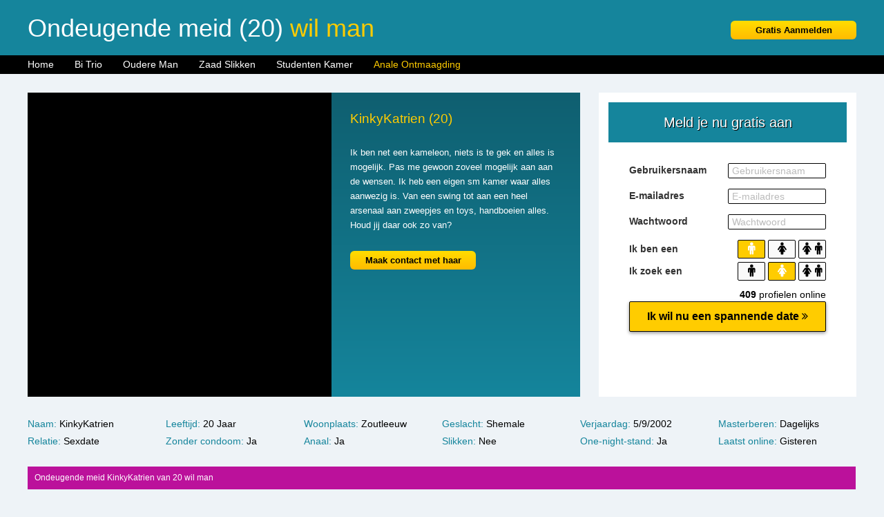

--- FILE ---
content_type: text/html; charset=iso8859-15
request_url: https://www.tienerneuken.nl/anale-ontmaagding/kinky-meid-18193.html
body_size: 4176
content:
<!DOCTYPE html PUBLIC "-//W3C//DTD XHTML 1.0 Transitional//EN" "https://www.w3.org/TR/xhtml1/DTD/xhtml1-transitional.dtd">
<html xmlns="https://www.w3.org/1999/xhtml">
<head>
<meta http-equiv="Content-Type" content="text/html; charset=utf-8" />
<title>Ondeugende meid KinkyKatrien (20) wil man</title>
<meta name="description" content="Ondeugende meid KinkyKatrien van 20 wil man" />
<meta name="keywords" content="ondeugende,wil man,meid,20 jaar,kinkykatrien" />
<meta name="google-site-verification" content="G4Hxav-17mSF3ZuTChQtU7A1YbWgGKsRSk9CFqqYuOo" />
<meta name="viewport" content="width=device-width; initial-scale=1.0; maximum-scale=1.0; user-scalable=0;" />
<link type="text/css" media="(min-width: 1050px)" rel="stylesheet" href="https://www.tienerneuken.nl/style.css" />
<link type="text/css" media="(max-width: 1049px)" rel="stylesheet" href="https://www.tienerneuken.nl/mobile.css?rnd=132" />
</head>
<body>
<div class="header">
  <div align="center">
    <div class="wrap"> <a href="https://www.tienerneuken.nl/gratis-aanmelden/" class="aanmeld">Gratis Aanmelden</a>
      <h1>Ondeugende meid (20) <span class="color">wil man</span></h1>
    </div>
  </div>
</div>
<div class="nav">
  <div align="center">
    <div class="wrap">
      <ul>
        <li><a href="https://www.tienerneuken.nl/" class="nav_link">Home</a></li>
        <li><a href="https://www.tienerneuken.nl/bi-trio/" class="nav_link">Bi Trio</a></li>
        <li><a href="https://www.tienerneuken.nl/oudere-man/" class="nav_link">Oudere Man</a></li>
        <li><a href="https://www.tienerneuken.nl/zaad-slikken/" class="nav_link">Zaad Slikken</a></li>
        <li><a href="https://www.tienerneuken.nl/studenten-kamer/" class="nav_link">Studenten Kamer</a></li>
        <li><a href="https://www.tienerneuken.nl/anale-ontmaagding/" class="nav_link act">Anale Ontmaagding</a></li>
      </ul>
    </div>
  </div>
</div>
<div align="center">
  <div class="wrap">
    <div class="top_block">
      <div class="top_pic" style="background-image:url(https://www.sexy-flirten.nl/assets/memberPics/18193164924950377766.jpg)"></div>
				<img class="mob_pic" src=https://www.sexy-flirten.nl/assets/memberPics/18193164924950377766.jpg>
			  <h2>KinkyKatrien (20)</h2><p class="story">Ik ben net een kameleon, niets is te gek en alles is mogelijk. Pas me gewoon zoveel mogelijk aan aan de wensen.  Ik heb een eigen sm kamer waar alles aanwezig is. Van een swing tot aan een heel arsenaal aan zweepjes en toys, handboeien alles. Houd jij daar ook zo van? </p><a class="top_button" href="https://www.tienerneuken.nl/gratis-aanmelden/">Maak contact met haar</a></div>    </div>
    <div class="formulier">
     <br /><iframe width="100%" height="365" framespacing="0" frameborder="0" src="https://www.pathxy.com/regforms/generators/sexklik/php/register_form.php?affref=huF6WU1033&nichesite=meisjesdaten.nl&niche=adult&amp;pi=av-tienerneuken&amp;site=sexklik.nl&amp;signup-type=0&amp;bg_clr=rgb(255,255,255)&amp;txt_clr=rgb(51,51,51)&amp;border=on&amp;border_clr=rgb(221,221,221)&amp;show_header=on&amp;header_text=&amp;header_text2=&amp;header_bg_clr=rgb(21, 133, 156)&amp;header_clr=rgba(255, 255, 255, 1)&amp;textbox_border_clr=rgba(0,0,0,1)&amp;button_text=Ik wil nu een spannende date&amp;button_border_clr=rgba(0,0,0,1)&amp;button_clr=rgba(255, 204, 0, 1)&amp;button_txt_clr=rgb(0, 0, 0)&amp;button_txt_shadow=rgba(0,0,0,0)&amp;gender_btn_clr_inactive=rgba(250,250,250,1)&amp;gender_txt_clr_inactive=rgba(0,0,0,1)&amp;gender_btn_clr=rgba(255, 204, 0, 1)&amp;gender_txt_clr=rgba(255, 255, 255, 1)&amp;gender_border_clr=rgba(0,0,0,1)&amp;jq_error_clr=rgba(255,0,0,1)&amp;bshadow=off&amp;show_online_counter=on&amp;online_counter_clr=rgba(0,0,0,1)"></iframe>
    </div>
  </div>
</div>
<div align="center">
  <div class="wrap">
    <ol><li class="pro_li"><span class="yellow">Naam:</span> KinkyKatrien</li>
								<li class="pro_li"><span class="yellow">Leeftijd:</span> 20 Jaar</li>
								<li class="pro_li"><span class="yellow">Woonplaats:</span> Zoutleeuw</li>
								<li class="pro_li"><span class="yellow">Geslacht:</span> Shemale</li>
								<li class="pro_li"><span class="yellow">Verjaardag:</span> 5/9/2002</li>
								<li class="pro_li"><span class="yellow">Masterberen:</span> Dagelijks</li>
								<li class="pro_li"><span class="yellow">Relatie:</span> Sexdate</li>
								<li class="pro_li"><span class="yellow">Zonder condoom:</span> Ja</li>
								<li class="pro_li"><span class="yellow">Anaal:</span> Ja</li>
								<li class="pro_li"><span class="yellow">Slikken:</span> Nee</li>
								<li class="pro_li"><span class="yellow">One-night-stand:</span> Ja</li>
								<li class="pro_li"><span class="yellow">Laatst online:</span> Gisteren</li></ol>    <div class="desc">Ondeugende meid KinkyKatrien van 20 wil man</div>
    
	<div class="cola">    
		<div class="box">
				<a href="https://www.tienerneuken.nl/anale-ontmaagding/jonge-lolita-946428.html"><div class="box_pic" style="background-image:url(https://www.sexy-flirten.nl/assets/memberPics/191772-1673270887-private-1.jpg); background-size:cover; background-position: 50%; background-position:50%;"></div></a>
				<div class="box_text">RoyaalBedeeld (18)</div>
				<div class="box_stars">&#9733;&#9733;&#9733;&#9733;&#9733</div>
				<div class="box_desc">Ik heb nog niet heel erg lang geleden de wereld van sex ontdekt maar het bevalt me meer dan goed hihi. Mijn eerste sexpartner was een gulle verwenner en had al wat meer ervaring. Ik ben meer dan klaar voor die tweede man die tussen mijn benen duikt!!</div>
				<a class="box_button" href="https://www.tienerneuken.nl/anale-ontmaagding/jonge-lolita-946428.html">Jonge lolita afneuken</a>
			  </div></div>
	<div class="cola">
		<div class="box">
				<a href="https://www.tienerneuken.nl/anale-ontmaagding/jonge-jongedame-26688.html"><div class="box_pic" style="background-image:url(https://www.sexy-flirten.nl/assets/memberPics/26688164972580620866.jpg); background-size:cover; background-position: 50%; background-position:50%;"></div></a>
				<div class="box_text">Jozina912 (21)</div>
				<div class="box_stars">&#9733;&#9733;&#9733;&#9733;&#9733</div>
				<div class="box_desc">Na een tijdje dezelfde te hebben gehad wil ik ook wel eens meerdere liefjes hebben. Althans liefjes, alleen sex is voor mij meer dan genoeg. Ik kan genieten van iedere streling, en klaarkomen is voor mij niet moeilijk. Mijn tepels zijn groot en lekker gevoelig, mijn opwinding stijgt ook heel snel als je daarmee speelt. Ik pijp graag, en pak je pik tot aan je ballen in mijn geile pijpbekkie. Standje 69 hou je daarvan?</div>
				<a class="box_button" href="https://www.tienerneuken.nl/anale-ontmaagding/jonge-jongedame-26688.html">Jonge jongedame afneuken</a>
			  </div></div>
	<div class="cola">
		<div class="box">
				<a href="https://www.tienerneuken.nl/anale-ontmaagding/hete-vrouw-16680.html"><div class="box_pic" style="background-image:url(https://www.sexy-flirten.nl/assets/memberPics/16680164924787891276.jpg); background-size:cover; background-position: 50%; background-position:50%;"></div></a>
				<div class="box_text">Kaylaa (22)</div>
				<div class="box_stars">&#9733;&#9733;&#9733;&#9733;&#9733</div>
				<div class="box_desc">Elk huisje heeft zo zijn kruisje, elk meisje heeft haar muisje en elke man heeft iets hangen om dat muisje van dat meisje mee te vangen.. Simpel zat toch? Ik ben vrij, dus dat bied mogelijkheden.</div>
				<a class="box_button" href="https://www.tienerneuken.nl/anale-ontmaagding/hete-vrouw-16680.html">Hete vrouw zoekt sex</a>
			  </div></div>
	<div class="cola">
		<div class="box">
				<a href="https://www.tienerneuken.nl/anale-ontmaagding/sexy-vrouw-18052.html"><div class="box_pic" style="background-image:url(https://www.sexy-flirten.nl/assets/memberPics/18052164924936133104.jpg); background-size:cover; background-position: 50%; background-position:50%;"></div></a>
				<div class="box_text">Blueeyes02 (22)</div>
				<div class="box_stars">&#9733;&#9733;&#9733;&#9733;&#9733</div>
				<div class="box_desc">Als mijn sexvoorkeuren nu net zo extreem zouden zijn als mijn uiterlijk dan zou ik je daar misschien mee afschrikken, en dat verwacht je misschien ook, maar je hoeft daar echt niet bang voor te zijn hoor. Ik geniet vooral van zachte strelingen, een geil spannend spelletje met een speeltje, een lekkere massage, of een lekkere massage geven, en een opwindend standje, waarin je tegelijk mijn borsten kan verwennen.</div>
				<a class="box_button" href="https://www.tienerneuken.nl/anale-ontmaagding/sexy-vrouw-18052.html">Sexy vrouw zoekt man</a>
			  </div></div>
	<div class="cola">
		<div class="box">
				<a href="https://www.tienerneuken.nl/anale-ontmaagding/kinky-meid-22363.html"><div class="box_pic" style="background-image:url(https://www.sexy-flirten.nl/assets/memberPics/22363164948076596877.png); background-size:cover; background-position: 50%; background-position:50%;"></div></a>
				<div class="box_text">FlirtMarthe (20)</div>
				<div class="box_stars">&#9733;&#9733;&#9733;&#9733;&#9734</div>
				<div class="box_desc">Ik vind dat ik wel weer lang genoeg droog sta en ben wel weer eens toe aan een goede doorsmeer beurt. Langs deze weg mag jij, die leuke spontane maar vooral geile man zich melden voor een spannend avontuurtje.</div>
				<a class="box_button" href="https://www.tienerneuken.nl/anale-ontmaagding/kinky-meid-22363.html">Kinky meid wil man</a>
			  </div></div>
	<div class="colb">
		<div class="box">
				<a href="https://www.tienerneuken.nl/anale-ontmaagding/kinky-jongedame-10720.html"><div class="box_pic" style="background-image:url(https://www.sexy-flirten.nl/assets/memberPics/10720164923975415980.jpg); background-size:cover; background-position: 50%; background-position:50%;"></div></a>
				<div class="box_text">PurpleBabe (21)</div>
				<div class="box_stars">&#9733;&#9733;&#9733;&#9733;&#9733</div>
				<div class="box_desc">Als ik met mezelf aan het spelen ben en dat is vaak, dan kan ik het niet laten om even mijn vingers te sabbelen. Ik vind het gewoon zo lekker mijn eigen kutje. Weet je wel hoe lekker zoet dat smaakt? Wil je het proeven?</div>
				<a class="box_button" href="https://www.tienerneuken.nl/anale-ontmaagding/kinky-jongedame-10720.html">Kinky jongedame zoekt sex</a>
			  </div></div>  </div>
</div>
<div align="center">
  <div class="footer1">
    <div class="wrap">
          </div>
  </div>
</div>
<div align="center">
  <div class="footer2">
    <div class="wrap">
      
		<div class="link_box">
				
	<a target="_blank" href="https://www.modellendaten.nl/"><div class="link_pic" style="background-image:url(https://www.treklijst.nl/images/modellendaten.jpg);"></div></a>
				
	<div class="link_text">Modellen Daten</div>
				
	<div class="link_stars">&#9733;&#9733;&#9733;&#9733;&#9733;&#9733;&#9733;&#9733;&#9733;&#9733;</div>
	<div class="link_desc">Influencers en foto modellen zoeken sexdating! Bloedmooie influencers en modellen zoeken sex!</div>
				
		<a class="link_button" href="https://www.modellendaten.nl/">Modellen Daten</a>
			  
	</div>
		<div class="link_box">
				
	<a target="_blank" href="https://www.oudereman.nl/"><div class="link_pic" style="background-image:url(https://www.treklijst.nl/images/oudereman.jpg);"></div></a>
				
	<div class="link_text">Oudere Man</div>
				
	<div class="link_stars">&#9733;&#9733;&#9733;&#9733;&#9733;&#9733;&#9733;&#9733;&#9733;&#9734;</div>
	<div class="link_desc">Lolita\'s zoeken ervaren rijpe mannen voor dating! Onervaren meisjes willen sexles van oude mannen!</div>
				
		<a class="link_button" href="https://www.oudereman.nl/">Oudere Man</a>
			  
	</div>
		<div class="link_box2">
				
	<a target="_blank" href="https://www.tienerspot.nl/"><div class="link_pic" style="background-image:url(https://www.treklijst.nl/images/tienerspot.jpg);"></div></a>
				
	<div class="link_text">Tiener Spot</div>
				
	<div class="link_stars">&#9733;&#9733;&#9733;&#9733;&#9733;&#9733;&#9733;&#9733;&#9733;&#9733;</div>
	<div class="link_desc">Jonge meisjes om gratis mee naar bed te gaan! Maagden, meisjes en tieners willen graag daten!</div>
				
		<a class="link_button" href="https://www.tienerspot.nl/">Tiener Spot</a>
			  
	</div>    </div>
  </div>
</div>
<div align="center">
  <div class="footer3">
    <div class="wrap">
      
		<div class="klus_box">
				
	<a target="_blank" href="https://www.klusvoorsex.nl/zoekt_pijpen_met_slikken/sara_gelderland_105.html"><div class="klus_pic" style="background-image:url(https://www.klusvoorsex.nl/uploads/thumb_105.jpg);"></div></a>
				
	<div class="klus_text">Sara</div>
				
	<div class="klus_stars">&#9733;&#9733;&#9733;&#9733;&#9733;&#9733;&#9733;&#9733;&#9733;&#9733;</div>
	<div class="klus_desc">Kan iemand een paar dagen op mijn hondje passen? Ik kan er niet met geld voor betalen, maar ik kan je wel een heerlijke blowjob geven (ja, ik slik), na afloop.</div>
				
		<a class="klus_button" target="_blank" href="https://www.klusvoorsex.nl/zoekt_pijpen_met_slikken/sara_gelderland_105.html">Pijpen met slikken met Sara</a>
			  
	</div>
		<div class="klus_box">
				
	<a target="_blank" href="https://www.klusvoorsex.nl/zoekt_neuken/savannah_zeeland_273.html"><div class="klus_pic" style="background-image:url(https://www.klusvoorsex.nl/uploads/thumb_273.jpg);"></div></a>
				
	<div class="klus_text">Savannah</div>
				
	<div class="klus_stars">&#9733;&#9733;&#9733;&#9733;&#9733;&#9733;&#9733;&#9733;&#9733;&#9733;</div>
	<div class="klus_desc">Kan iemand mijn CV controleren en reperaren? Ik heb het heel koud en ik ben gedwongen de elektrische verwarming aan te zetten, wat super duur is! Ik betaal alleen in natura!!</div>
				
		<a class="klus_button" target="_blank" href="https://www.klusvoorsex.nl/zoekt_neuken/savannah_zeeland_273.html">Neuken met Savannah</a>
			  
	</div>
		<div class="klus_box">
				
	<a target="_blank" href="https://www.klusvoorsex.nl/zoekt_neuken/robine_noord-brabant_150.html"><div class="klus_pic" style="background-image:url(https://www.klusvoorsex.nl/uploads/thumb_150.jpg);"></div></a>
				
	<div class="klus_text">Robine</div>
				
	<div class="klus_stars">&#9733;&#9733;&#9733;&#9733;&#9733;&#9733;&#9733;&#9733;&#9733;&#9734;</div>
	<div class="klus_desc">Mijn vriendin heeft een pan tomatensaus over een muur laten lopen. Er is een enorme vlek en mijn huisbaas is woedend. Ik moet dit op de een of andere manier oplossen...</div>
				
		<a class="klus_button" target="_blank" href="https://www.klusvoorsex.nl/zoekt_neuken/robine_noord-brabant_150.html">Neuken met Robine</a>
			  
	</div>
		<div class="klus_box2">
				
	<a target="_blank" href="https://www.klusvoorsex.nl/zoekt_neuken/tialda_drenthe_406.html"><div class="klus_pic" style="background-image:url(https://www.klusvoorsex.nl/uploads/thumb_406.jpg);"></div></a>
				
	<div class="klus_text">Tialda</div>
				
	<div class="klus_stars">&#9733;&#9733;&#9733;&#9733;&#9733;&#9733;&#9733;&#9733;&#9733;&#9734;</div>
	<div class="klus_desc">Sorry, geen foto van mijn gezicht, maar ik ben zeker niet lelijk! Help jij mij met het vullen en weggooien van een stuk of 15 vuilniszakken? Dan is dit voor jou...</div>
				
		<a class="klus_button" target="_blank" href="https://www.klusvoorsex.nl/zoekt_neuken/tialda_drenthe_406.html">Neuken met Tialda</a>
			  
	</div>    </div>
  </div>
</div>
<div align="center">
  <div class="footer4">
    <div class="wrap">
      <center>
        &copy; 2026 tienerneuken.nl
      </center>
    </div>
  </div>
</div>
<!-- Default Statcounter code for Tiener Neuken
https://www.tienerneuken.nl/ -->
<script type="text/javascript">
var sc_project=12800361; 
var sc_invisible=1; 
var sc_security="c9404b0d"; 
</script>
<script type="text/javascript"
src="https://www.statcounter.com/counter/counter.js"
async></script>
<noscript><div class="statcounter"><a title="Web Analytics"
href="https://statcounter.com/" target="_blank"><img
class="statcounter"
src="https://c.statcounter.com/12800361/0/c9404b0d/1/"
alt="Web Analytics"
referrerPolicy="no-referrer-when-downgrade"></a></div></noscript>
<!-- End of Statcounter Code -->
</body>
</html>

--- FILE ---
content_type: text/html; charset=utf-8
request_url: https://www.google.com/recaptcha/api2/anchor?ar=1&k=6LfF_KsUAAAAAKpFAuVh3nlzZEeREBX-cFJb1xmq&co=aHR0cHM6Ly93d3cucGF0aHh5LmNvbTo0NDM.&hl=en&v=PoyoqOPhxBO7pBk68S4YbpHZ&size=invisible&anchor-ms=20000&execute-ms=30000&cb=esedauz29ahx
body_size: 49768
content:
<!DOCTYPE HTML><html dir="ltr" lang="en"><head><meta http-equiv="Content-Type" content="text/html; charset=UTF-8">
<meta http-equiv="X-UA-Compatible" content="IE=edge">
<title>reCAPTCHA</title>
<style type="text/css">
/* cyrillic-ext */
@font-face {
  font-family: 'Roboto';
  font-style: normal;
  font-weight: 400;
  font-stretch: 100%;
  src: url(//fonts.gstatic.com/s/roboto/v48/KFO7CnqEu92Fr1ME7kSn66aGLdTylUAMa3GUBHMdazTgWw.woff2) format('woff2');
  unicode-range: U+0460-052F, U+1C80-1C8A, U+20B4, U+2DE0-2DFF, U+A640-A69F, U+FE2E-FE2F;
}
/* cyrillic */
@font-face {
  font-family: 'Roboto';
  font-style: normal;
  font-weight: 400;
  font-stretch: 100%;
  src: url(//fonts.gstatic.com/s/roboto/v48/KFO7CnqEu92Fr1ME7kSn66aGLdTylUAMa3iUBHMdazTgWw.woff2) format('woff2');
  unicode-range: U+0301, U+0400-045F, U+0490-0491, U+04B0-04B1, U+2116;
}
/* greek-ext */
@font-face {
  font-family: 'Roboto';
  font-style: normal;
  font-weight: 400;
  font-stretch: 100%;
  src: url(//fonts.gstatic.com/s/roboto/v48/KFO7CnqEu92Fr1ME7kSn66aGLdTylUAMa3CUBHMdazTgWw.woff2) format('woff2');
  unicode-range: U+1F00-1FFF;
}
/* greek */
@font-face {
  font-family: 'Roboto';
  font-style: normal;
  font-weight: 400;
  font-stretch: 100%;
  src: url(//fonts.gstatic.com/s/roboto/v48/KFO7CnqEu92Fr1ME7kSn66aGLdTylUAMa3-UBHMdazTgWw.woff2) format('woff2');
  unicode-range: U+0370-0377, U+037A-037F, U+0384-038A, U+038C, U+038E-03A1, U+03A3-03FF;
}
/* math */
@font-face {
  font-family: 'Roboto';
  font-style: normal;
  font-weight: 400;
  font-stretch: 100%;
  src: url(//fonts.gstatic.com/s/roboto/v48/KFO7CnqEu92Fr1ME7kSn66aGLdTylUAMawCUBHMdazTgWw.woff2) format('woff2');
  unicode-range: U+0302-0303, U+0305, U+0307-0308, U+0310, U+0312, U+0315, U+031A, U+0326-0327, U+032C, U+032F-0330, U+0332-0333, U+0338, U+033A, U+0346, U+034D, U+0391-03A1, U+03A3-03A9, U+03B1-03C9, U+03D1, U+03D5-03D6, U+03F0-03F1, U+03F4-03F5, U+2016-2017, U+2034-2038, U+203C, U+2040, U+2043, U+2047, U+2050, U+2057, U+205F, U+2070-2071, U+2074-208E, U+2090-209C, U+20D0-20DC, U+20E1, U+20E5-20EF, U+2100-2112, U+2114-2115, U+2117-2121, U+2123-214F, U+2190, U+2192, U+2194-21AE, U+21B0-21E5, U+21F1-21F2, U+21F4-2211, U+2213-2214, U+2216-22FF, U+2308-230B, U+2310, U+2319, U+231C-2321, U+2336-237A, U+237C, U+2395, U+239B-23B7, U+23D0, U+23DC-23E1, U+2474-2475, U+25AF, U+25B3, U+25B7, U+25BD, U+25C1, U+25CA, U+25CC, U+25FB, U+266D-266F, U+27C0-27FF, U+2900-2AFF, U+2B0E-2B11, U+2B30-2B4C, U+2BFE, U+3030, U+FF5B, U+FF5D, U+1D400-1D7FF, U+1EE00-1EEFF;
}
/* symbols */
@font-face {
  font-family: 'Roboto';
  font-style: normal;
  font-weight: 400;
  font-stretch: 100%;
  src: url(//fonts.gstatic.com/s/roboto/v48/KFO7CnqEu92Fr1ME7kSn66aGLdTylUAMaxKUBHMdazTgWw.woff2) format('woff2');
  unicode-range: U+0001-000C, U+000E-001F, U+007F-009F, U+20DD-20E0, U+20E2-20E4, U+2150-218F, U+2190, U+2192, U+2194-2199, U+21AF, U+21E6-21F0, U+21F3, U+2218-2219, U+2299, U+22C4-22C6, U+2300-243F, U+2440-244A, U+2460-24FF, U+25A0-27BF, U+2800-28FF, U+2921-2922, U+2981, U+29BF, U+29EB, U+2B00-2BFF, U+4DC0-4DFF, U+FFF9-FFFB, U+10140-1018E, U+10190-1019C, U+101A0, U+101D0-101FD, U+102E0-102FB, U+10E60-10E7E, U+1D2C0-1D2D3, U+1D2E0-1D37F, U+1F000-1F0FF, U+1F100-1F1AD, U+1F1E6-1F1FF, U+1F30D-1F30F, U+1F315, U+1F31C, U+1F31E, U+1F320-1F32C, U+1F336, U+1F378, U+1F37D, U+1F382, U+1F393-1F39F, U+1F3A7-1F3A8, U+1F3AC-1F3AF, U+1F3C2, U+1F3C4-1F3C6, U+1F3CA-1F3CE, U+1F3D4-1F3E0, U+1F3ED, U+1F3F1-1F3F3, U+1F3F5-1F3F7, U+1F408, U+1F415, U+1F41F, U+1F426, U+1F43F, U+1F441-1F442, U+1F444, U+1F446-1F449, U+1F44C-1F44E, U+1F453, U+1F46A, U+1F47D, U+1F4A3, U+1F4B0, U+1F4B3, U+1F4B9, U+1F4BB, U+1F4BF, U+1F4C8-1F4CB, U+1F4D6, U+1F4DA, U+1F4DF, U+1F4E3-1F4E6, U+1F4EA-1F4ED, U+1F4F7, U+1F4F9-1F4FB, U+1F4FD-1F4FE, U+1F503, U+1F507-1F50B, U+1F50D, U+1F512-1F513, U+1F53E-1F54A, U+1F54F-1F5FA, U+1F610, U+1F650-1F67F, U+1F687, U+1F68D, U+1F691, U+1F694, U+1F698, U+1F6AD, U+1F6B2, U+1F6B9-1F6BA, U+1F6BC, U+1F6C6-1F6CF, U+1F6D3-1F6D7, U+1F6E0-1F6EA, U+1F6F0-1F6F3, U+1F6F7-1F6FC, U+1F700-1F7FF, U+1F800-1F80B, U+1F810-1F847, U+1F850-1F859, U+1F860-1F887, U+1F890-1F8AD, U+1F8B0-1F8BB, U+1F8C0-1F8C1, U+1F900-1F90B, U+1F93B, U+1F946, U+1F984, U+1F996, U+1F9E9, U+1FA00-1FA6F, U+1FA70-1FA7C, U+1FA80-1FA89, U+1FA8F-1FAC6, U+1FACE-1FADC, U+1FADF-1FAE9, U+1FAF0-1FAF8, U+1FB00-1FBFF;
}
/* vietnamese */
@font-face {
  font-family: 'Roboto';
  font-style: normal;
  font-weight: 400;
  font-stretch: 100%;
  src: url(//fonts.gstatic.com/s/roboto/v48/KFO7CnqEu92Fr1ME7kSn66aGLdTylUAMa3OUBHMdazTgWw.woff2) format('woff2');
  unicode-range: U+0102-0103, U+0110-0111, U+0128-0129, U+0168-0169, U+01A0-01A1, U+01AF-01B0, U+0300-0301, U+0303-0304, U+0308-0309, U+0323, U+0329, U+1EA0-1EF9, U+20AB;
}
/* latin-ext */
@font-face {
  font-family: 'Roboto';
  font-style: normal;
  font-weight: 400;
  font-stretch: 100%;
  src: url(//fonts.gstatic.com/s/roboto/v48/KFO7CnqEu92Fr1ME7kSn66aGLdTylUAMa3KUBHMdazTgWw.woff2) format('woff2');
  unicode-range: U+0100-02BA, U+02BD-02C5, U+02C7-02CC, U+02CE-02D7, U+02DD-02FF, U+0304, U+0308, U+0329, U+1D00-1DBF, U+1E00-1E9F, U+1EF2-1EFF, U+2020, U+20A0-20AB, U+20AD-20C0, U+2113, U+2C60-2C7F, U+A720-A7FF;
}
/* latin */
@font-face {
  font-family: 'Roboto';
  font-style: normal;
  font-weight: 400;
  font-stretch: 100%;
  src: url(//fonts.gstatic.com/s/roboto/v48/KFO7CnqEu92Fr1ME7kSn66aGLdTylUAMa3yUBHMdazQ.woff2) format('woff2');
  unicode-range: U+0000-00FF, U+0131, U+0152-0153, U+02BB-02BC, U+02C6, U+02DA, U+02DC, U+0304, U+0308, U+0329, U+2000-206F, U+20AC, U+2122, U+2191, U+2193, U+2212, U+2215, U+FEFF, U+FFFD;
}
/* cyrillic-ext */
@font-face {
  font-family: 'Roboto';
  font-style: normal;
  font-weight: 500;
  font-stretch: 100%;
  src: url(//fonts.gstatic.com/s/roboto/v48/KFO7CnqEu92Fr1ME7kSn66aGLdTylUAMa3GUBHMdazTgWw.woff2) format('woff2');
  unicode-range: U+0460-052F, U+1C80-1C8A, U+20B4, U+2DE0-2DFF, U+A640-A69F, U+FE2E-FE2F;
}
/* cyrillic */
@font-face {
  font-family: 'Roboto';
  font-style: normal;
  font-weight: 500;
  font-stretch: 100%;
  src: url(//fonts.gstatic.com/s/roboto/v48/KFO7CnqEu92Fr1ME7kSn66aGLdTylUAMa3iUBHMdazTgWw.woff2) format('woff2');
  unicode-range: U+0301, U+0400-045F, U+0490-0491, U+04B0-04B1, U+2116;
}
/* greek-ext */
@font-face {
  font-family: 'Roboto';
  font-style: normal;
  font-weight: 500;
  font-stretch: 100%;
  src: url(//fonts.gstatic.com/s/roboto/v48/KFO7CnqEu92Fr1ME7kSn66aGLdTylUAMa3CUBHMdazTgWw.woff2) format('woff2');
  unicode-range: U+1F00-1FFF;
}
/* greek */
@font-face {
  font-family: 'Roboto';
  font-style: normal;
  font-weight: 500;
  font-stretch: 100%;
  src: url(//fonts.gstatic.com/s/roboto/v48/KFO7CnqEu92Fr1ME7kSn66aGLdTylUAMa3-UBHMdazTgWw.woff2) format('woff2');
  unicode-range: U+0370-0377, U+037A-037F, U+0384-038A, U+038C, U+038E-03A1, U+03A3-03FF;
}
/* math */
@font-face {
  font-family: 'Roboto';
  font-style: normal;
  font-weight: 500;
  font-stretch: 100%;
  src: url(//fonts.gstatic.com/s/roboto/v48/KFO7CnqEu92Fr1ME7kSn66aGLdTylUAMawCUBHMdazTgWw.woff2) format('woff2');
  unicode-range: U+0302-0303, U+0305, U+0307-0308, U+0310, U+0312, U+0315, U+031A, U+0326-0327, U+032C, U+032F-0330, U+0332-0333, U+0338, U+033A, U+0346, U+034D, U+0391-03A1, U+03A3-03A9, U+03B1-03C9, U+03D1, U+03D5-03D6, U+03F0-03F1, U+03F4-03F5, U+2016-2017, U+2034-2038, U+203C, U+2040, U+2043, U+2047, U+2050, U+2057, U+205F, U+2070-2071, U+2074-208E, U+2090-209C, U+20D0-20DC, U+20E1, U+20E5-20EF, U+2100-2112, U+2114-2115, U+2117-2121, U+2123-214F, U+2190, U+2192, U+2194-21AE, U+21B0-21E5, U+21F1-21F2, U+21F4-2211, U+2213-2214, U+2216-22FF, U+2308-230B, U+2310, U+2319, U+231C-2321, U+2336-237A, U+237C, U+2395, U+239B-23B7, U+23D0, U+23DC-23E1, U+2474-2475, U+25AF, U+25B3, U+25B7, U+25BD, U+25C1, U+25CA, U+25CC, U+25FB, U+266D-266F, U+27C0-27FF, U+2900-2AFF, U+2B0E-2B11, U+2B30-2B4C, U+2BFE, U+3030, U+FF5B, U+FF5D, U+1D400-1D7FF, U+1EE00-1EEFF;
}
/* symbols */
@font-face {
  font-family: 'Roboto';
  font-style: normal;
  font-weight: 500;
  font-stretch: 100%;
  src: url(//fonts.gstatic.com/s/roboto/v48/KFO7CnqEu92Fr1ME7kSn66aGLdTylUAMaxKUBHMdazTgWw.woff2) format('woff2');
  unicode-range: U+0001-000C, U+000E-001F, U+007F-009F, U+20DD-20E0, U+20E2-20E4, U+2150-218F, U+2190, U+2192, U+2194-2199, U+21AF, U+21E6-21F0, U+21F3, U+2218-2219, U+2299, U+22C4-22C6, U+2300-243F, U+2440-244A, U+2460-24FF, U+25A0-27BF, U+2800-28FF, U+2921-2922, U+2981, U+29BF, U+29EB, U+2B00-2BFF, U+4DC0-4DFF, U+FFF9-FFFB, U+10140-1018E, U+10190-1019C, U+101A0, U+101D0-101FD, U+102E0-102FB, U+10E60-10E7E, U+1D2C0-1D2D3, U+1D2E0-1D37F, U+1F000-1F0FF, U+1F100-1F1AD, U+1F1E6-1F1FF, U+1F30D-1F30F, U+1F315, U+1F31C, U+1F31E, U+1F320-1F32C, U+1F336, U+1F378, U+1F37D, U+1F382, U+1F393-1F39F, U+1F3A7-1F3A8, U+1F3AC-1F3AF, U+1F3C2, U+1F3C4-1F3C6, U+1F3CA-1F3CE, U+1F3D4-1F3E0, U+1F3ED, U+1F3F1-1F3F3, U+1F3F5-1F3F7, U+1F408, U+1F415, U+1F41F, U+1F426, U+1F43F, U+1F441-1F442, U+1F444, U+1F446-1F449, U+1F44C-1F44E, U+1F453, U+1F46A, U+1F47D, U+1F4A3, U+1F4B0, U+1F4B3, U+1F4B9, U+1F4BB, U+1F4BF, U+1F4C8-1F4CB, U+1F4D6, U+1F4DA, U+1F4DF, U+1F4E3-1F4E6, U+1F4EA-1F4ED, U+1F4F7, U+1F4F9-1F4FB, U+1F4FD-1F4FE, U+1F503, U+1F507-1F50B, U+1F50D, U+1F512-1F513, U+1F53E-1F54A, U+1F54F-1F5FA, U+1F610, U+1F650-1F67F, U+1F687, U+1F68D, U+1F691, U+1F694, U+1F698, U+1F6AD, U+1F6B2, U+1F6B9-1F6BA, U+1F6BC, U+1F6C6-1F6CF, U+1F6D3-1F6D7, U+1F6E0-1F6EA, U+1F6F0-1F6F3, U+1F6F7-1F6FC, U+1F700-1F7FF, U+1F800-1F80B, U+1F810-1F847, U+1F850-1F859, U+1F860-1F887, U+1F890-1F8AD, U+1F8B0-1F8BB, U+1F8C0-1F8C1, U+1F900-1F90B, U+1F93B, U+1F946, U+1F984, U+1F996, U+1F9E9, U+1FA00-1FA6F, U+1FA70-1FA7C, U+1FA80-1FA89, U+1FA8F-1FAC6, U+1FACE-1FADC, U+1FADF-1FAE9, U+1FAF0-1FAF8, U+1FB00-1FBFF;
}
/* vietnamese */
@font-face {
  font-family: 'Roboto';
  font-style: normal;
  font-weight: 500;
  font-stretch: 100%;
  src: url(//fonts.gstatic.com/s/roboto/v48/KFO7CnqEu92Fr1ME7kSn66aGLdTylUAMa3OUBHMdazTgWw.woff2) format('woff2');
  unicode-range: U+0102-0103, U+0110-0111, U+0128-0129, U+0168-0169, U+01A0-01A1, U+01AF-01B0, U+0300-0301, U+0303-0304, U+0308-0309, U+0323, U+0329, U+1EA0-1EF9, U+20AB;
}
/* latin-ext */
@font-face {
  font-family: 'Roboto';
  font-style: normal;
  font-weight: 500;
  font-stretch: 100%;
  src: url(//fonts.gstatic.com/s/roboto/v48/KFO7CnqEu92Fr1ME7kSn66aGLdTylUAMa3KUBHMdazTgWw.woff2) format('woff2');
  unicode-range: U+0100-02BA, U+02BD-02C5, U+02C7-02CC, U+02CE-02D7, U+02DD-02FF, U+0304, U+0308, U+0329, U+1D00-1DBF, U+1E00-1E9F, U+1EF2-1EFF, U+2020, U+20A0-20AB, U+20AD-20C0, U+2113, U+2C60-2C7F, U+A720-A7FF;
}
/* latin */
@font-face {
  font-family: 'Roboto';
  font-style: normal;
  font-weight: 500;
  font-stretch: 100%;
  src: url(//fonts.gstatic.com/s/roboto/v48/KFO7CnqEu92Fr1ME7kSn66aGLdTylUAMa3yUBHMdazQ.woff2) format('woff2');
  unicode-range: U+0000-00FF, U+0131, U+0152-0153, U+02BB-02BC, U+02C6, U+02DA, U+02DC, U+0304, U+0308, U+0329, U+2000-206F, U+20AC, U+2122, U+2191, U+2193, U+2212, U+2215, U+FEFF, U+FFFD;
}
/* cyrillic-ext */
@font-face {
  font-family: 'Roboto';
  font-style: normal;
  font-weight: 900;
  font-stretch: 100%;
  src: url(//fonts.gstatic.com/s/roboto/v48/KFO7CnqEu92Fr1ME7kSn66aGLdTylUAMa3GUBHMdazTgWw.woff2) format('woff2');
  unicode-range: U+0460-052F, U+1C80-1C8A, U+20B4, U+2DE0-2DFF, U+A640-A69F, U+FE2E-FE2F;
}
/* cyrillic */
@font-face {
  font-family: 'Roboto';
  font-style: normal;
  font-weight: 900;
  font-stretch: 100%;
  src: url(//fonts.gstatic.com/s/roboto/v48/KFO7CnqEu92Fr1ME7kSn66aGLdTylUAMa3iUBHMdazTgWw.woff2) format('woff2');
  unicode-range: U+0301, U+0400-045F, U+0490-0491, U+04B0-04B1, U+2116;
}
/* greek-ext */
@font-face {
  font-family: 'Roboto';
  font-style: normal;
  font-weight: 900;
  font-stretch: 100%;
  src: url(//fonts.gstatic.com/s/roboto/v48/KFO7CnqEu92Fr1ME7kSn66aGLdTylUAMa3CUBHMdazTgWw.woff2) format('woff2');
  unicode-range: U+1F00-1FFF;
}
/* greek */
@font-face {
  font-family: 'Roboto';
  font-style: normal;
  font-weight: 900;
  font-stretch: 100%;
  src: url(//fonts.gstatic.com/s/roboto/v48/KFO7CnqEu92Fr1ME7kSn66aGLdTylUAMa3-UBHMdazTgWw.woff2) format('woff2');
  unicode-range: U+0370-0377, U+037A-037F, U+0384-038A, U+038C, U+038E-03A1, U+03A3-03FF;
}
/* math */
@font-face {
  font-family: 'Roboto';
  font-style: normal;
  font-weight: 900;
  font-stretch: 100%;
  src: url(//fonts.gstatic.com/s/roboto/v48/KFO7CnqEu92Fr1ME7kSn66aGLdTylUAMawCUBHMdazTgWw.woff2) format('woff2');
  unicode-range: U+0302-0303, U+0305, U+0307-0308, U+0310, U+0312, U+0315, U+031A, U+0326-0327, U+032C, U+032F-0330, U+0332-0333, U+0338, U+033A, U+0346, U+034D, U+0391-03A1, U+03A3-03A9, U+03B1-03C9, U+03D1, U+03D5-03D6, U+03F0-03F1, U+03F4-03F5, U+2016-2017, U+2034-2038, U+203C, U+2040, U+2043, U+2047, U+2050, U+2057, U+205F, U+2070-2071, U+2074-208E, U+2090-209C, U+20D0-20DC, U+20E1, U+20E5-20EF, U+2100-2112, U+2114-2115, U+2117-2121, U+2123-214F, U+2190, U+2192, U+2194-21AE, U+21B0-21E5, U+21F1-21F2, U+21F4-2211, U+2213-2214, U+2216-22FF, U+2308-230B, U+2310, U+2319, U+231C-2321, U+2336-237A, U+237C, U+2395, U+239B-23B7, U+23D0, U+23DC-23E1, U+2474-2475, U+25AF, U+25B3, U+25B7, U+25BD, U+25C1, U+25CA, U+25CC, U+25FB, U+266D-266F, U+27C0-27FF, U+2900-2AFF, U+2B0E-2B11, U+2B30-2B4C, U+2BFE, U+3030, U+FF5B, U+FF5D, U+1D400-1D7FF, U+1EE00-1EEFF;
}
/* symbols */
@font-face {
  font-family: 'Roboto';
  font-style: normal;
  font-weight: 900;
  font-stretch: 100%;
  src: url(//fonts.gstatic.com/s/roboto/v48/KFO7CnqEu92Fr1ME7kSn66aGLdTylUAMaxKUBHMdazTgWw.woff2) format('woff2');
  unicode-range: U+0001-000C, U+000E-001F, U+007F-009F, U+20DD-20E0, U+20E2-20E4, U+2150-218F, U+2190, U+2192, U+2194-2199, U+21AF, U+21E6-21F0, U+21F3, U+2218-2219, U+2299, U+22C4-22C6, U+2300-243F, U+2440-244A, U+2460-24FF, U+25A0-27BF, U+2800-28FF, U+2921-2922, U+2981, U+29BF, U+29EB, U+2B00-2BFF, U+4DC0-4DFF, U+FFF9-FFFB, U+10140-1018E, U+10190-1019C, U+101A0, U+101D0-101FD, U+102E0-102FB, U+10E60-10E7E, U+1D2C0-1D2D3, U+1D2E0-1D37F, U+1F000-1F0FF, U+1F100-1F1AD, U+1F1E6-1F1FF, U+1F30D-1F30F, U+1F315, U+1F31C, U+1F31E, U+1F320-1F32C, U+1F336, U+1F378, U+1F37D, U+1F382, U+1F393-1F39F, U+1F3A7-1F3A8, U+1F3AC-1F3AF, U+1F3C2, U+1F3C4-1F3C6, U+1F3CA-1F3CE, U+1F3D4-1F3E0, U+1F3ED, U+1F3F1-1F3F3, U+1F3F5-1F3F7, U+1F408, U+1F415, U+1F41F, U+1F426, U+1F43F, U+1F441-1F442, U+1F444, U+1F446-1F449, U+1F44C-1F44E, U+1F453, U+1F46A, U+1F47D, U+1F4A3, U+1F4B0, U+1F4B3, U+1F4B9, U+1F4BB, U+1F4BF, U+1F4C8-1F4CB, U+1F4D6, U+1F4DA, U+1F4DF, U+1F4E3-1F4E6, U+1F4EA-1F4ED, U+1F4F7, U+1F4F9-1F4FB, U+1F4FD-1F4FE, U+1F503, U+1F507-1F50B, U+1F50D, U+1F512-1F513, U+1F53E-1F54A, U+1F54F-1F5FA, U+1F610, U+1F650-1F67F, U+1F687, U+1F68D, U+1F691, U+1F694, U+1F698, U+1F6AD, U+1F6B2, U+1F6B9-1F6BA, U+1F6BC, U+1F6C6-1F6CF, U+1F6D3-1F6D7, U+1F6E0-1F6EA, U+1F6F0-1F6F3, U+1F6F7-1F6FC, U+1F700-1F7FF, U+1F800-1F80B, U+1F810-1F847, U+1F850-1F859, U+1F860-1F887, U+1F890-1F8AD, U+1F8B0-1F8BB, U+1F8C0-1F8C1, U+1F900-1F90B, U+1F93B, U+1F946, U+1F984, U+1F996, U+1F9E9, U+1FA00-1FA6F, U+1FA70-1FA7C, U+1FA80-1FA89, U+1FA8F-1FAC6, U+1FACE-1FADC, U+1FADF-1FAE9, U+1FAF0-1FAF8, U+1FB00-1FBFF;
}
/* vietnamese */
@font-face {
  font-family: 'Roboto';
  font-style: normal;
  font-weight: 900;
  font-stretch: 100%;
  src: url(//fonts.gstatic.com/s/roboto/v48/KFO7CnqEu92Fr1ME7kSn66aGLdTylUAMa3OUBHMdazTgWw.woff2) format('woff2');
  unicode-range: U+0102-0103, U+0110-0111, U+0128-0129, U+0168-0169, U+01A0-01A1, U+01AF-01B0, U+0300-0301, U+0303-0304, U+0308-0309, U+0323, U+0329, U+1EA0-1EF9, U+20AB;
}
/* latin-ext */
@font-face {
  font-family: 'Roboto';
  font-style: normal;
  font-weight: 900;
  font-stretch: 100%;
  src: url(//fonts.gstatic.com/s/roboto/v48/KFO7CnqEu92Fr1ME7kSn66aGLdTylUAMa3KUBHMdazTgWw.woff2) format('woff2');
  unicode-range: U+0100-02BA, U+02BD-02C5, U+02C7-02CC, U+02CE-02D7, U+02DD-02FF, U+0304, U+0308, U+0329, U+1D00-1DBF, U+1E00-1E9F, U+1EF2-1EFF, U+2020, U+20A0-20AB, U+20AD-20C0, U+2113, U+2C60-2C7F, U+A720-A7FF;
}
/* latin */
@font-face {
  font-family: 'Roboto';
  font-style: normal;
  font-weight: 900;
  font-stretch: 100%;
  src: url(//fonts.gstatic.com/s/roboto/v48/KFO7CnqEu92Fr1ME7kSn66aGLdTylUAMa3yUBHMdazQ.woff2) format('woff2');
  unicode-range: U+0000-00FF, U+0131, U+0152-0153, U+02BB-02BC, U+02C6, U+02DA, U+02DC, U+0304, U+0308, U+0329, U+2000-206F, U+20AC, U+2122, U+2191, U+2193, U+2212, U+2215, U+FEFF, U+FFFD;
}

</style>
<link rel="stylesheet" type="text/css" href="https://www.gstatic.com/recaptcha/releases/PoyoqOPhxBO7pBk68S4YbpHZ/styles__ltr.css">
<script nonce="IoXhO3_VDFQ-R4a6ih9K1Q" type="text/javascript">window['__recaptcha_api'] = 'https://www.google.com/recaptcha/api2/';</script>
<script type="text/javascript" src="https://www.gstatic.com/recaptcha/releases/PoyoqOPhxBO7pBk68S4YbpHZ/recaptcha__en.js" nonce="IoXhO3_VDFQ-R4a6ih9K1Q">
      
    </script></head>
<body><div id="rc-anchor-alert" class="rc-anchor-alert"></div>
<input type="hidden" id="recaptcha-token" value="[base64]">
<script type="text/javascript" nonce="IoXhO3_VDFQ-R4a6ih9K1Q">
      recaptcha.anchor.Main.init("[\x22ainput\x22,[\x22bgdata\x22,\x22\x22,\[base64]/[base64]/[base64]/bmV3IHJbeF0oY1swXSk6RT09Mj9uZXcgclt4XShjWzBdLGNbMV0pOkU9PTM/bmV3IHJbeF0oY1swXSxjWzFdLGNbMl0pOkU9PTQ/[base64]/[base64]/[base64]/[base64]/[base64]/[base64]/[base64]/[base64]\x22,\[base64]\\u003d\\u003d\x22,\x22w79lwoZKGlHCscOKw7bDrcOFwqIYXTnDkzYMBcOgd8ONw4sDwo/CvsOFO8Ojw5nDtXbDhRfCvEbCmUjDsMKCM3nDnRpOBGTClsOWwprDo8K1woPCjsODworDphlZaBp1wpXDvyluV3o7KkU5UMO8wrLChSYgwqvDjw5DwoRXdMK5AMO7wpDCu8OnVjfDocKjAWEawonDmcOBTz0Vw4tAbcO6wqrDicO3wrcKw5dlw4/[base64]/w6/Cu3DCnnwgElrDt1LCjsKUw5XDlcOqw7bCr2hJwq/DlFHDkcO2w4DDrnZXw6tIHMOsw5bCh2MqwoHDpMKMw5ptwpfDg0zDqF3DkW/[base64]/[base64]/[base64]/wqddw6wEw73CsxYCZsKbORtFWG3CtsKIAEYIwo/DisKpFsOtw5vCgBwrDcKOccKLw4HCmls3WkrCjWMeOcKOKcKcw5tIKwTCgsOLLSArTB5fXxR9PsOTIm3CgjnDn3gvwqXDiG1ow6t0wpvCpl3DjxF/A07Ds8OzW1PDs1sow6/DuATCoMOzXsKNA1pKw43DrBzCsnd1wpHCmsO/NsOmG8OLwqbDj8OKYE5fMGrChcOBIRnDjcOCCcKaXcK+XCDCowd9wovDnWXCpGzDigwqw7bDpsKywqjDqngHXsOWw7oKLAI6wpp3w4ggKcOQw5ECwqEtKFdRwp53VMOFw5PDpsONw60yEMO/w53Dt8O1wqkNHwvCncK/UcKERzHDuRktwoHDjhLCkCJnwpTCpcK2K8ORGn/[base64]/DkWYrL258wqzDuVATw58Zw6MbJ0UETsO8wqdJw4AxSsO2w6VCL8OIP8OgPjrCv8KBRSNvwrrCmMK8X1wlFRTCqsOlw5JoVikRw4VNwpvDosO7KMKjw7UzwpPCl0rDisKnwofDl8OUcsO8c8Ozw6rDhcKlZcKbZMKEwrvDqgbDil/Cq3RxGwHDt8O/wpzDtAzCnMO8wqB+w4fCu2IOw77DuiECUsKQVUfDnUXDuyLDkhXCtcKqw5sxa8KTS8OeAsKDM8ONwq3CnMK1w7lgw65Xw6tKcl/[base64]/[base64]/[base64]/w74Qw7DClMKGVQ9RwrnCp8Otw7scTSLDucO2w5bDhkFnw4rCi8KePxk+RcOWS8O0w4PDlG7Du8OSw5vDtMKAFMKvGMKjFsKUwprCjHHCvjFBwq/[base64]/w4XCiA8gwr4yw6vCscK1Z0ARRh8Hwr/DsyLDvU3ClEzDjsOwE8Kiw4rDjH3Dl8OaaBHDljxaw74hW8KAwrfDgsOhL8OWwrvCusKbKX3CnEXCqRXCtlvDtwFqw7AtWsKuXsKPwpc5Y8Oow67Cv8O7w4VIBA3DvMKEAEQedMOPR8OZDQXCvmjCjsOfw4gsH3vCtgZOwolLFcOMfEEqw6bCqcOjD8O0wp/[base64]/DuynCngPDgA4KwoEbwoHDoF3DkS5yf8Oyw6/DiUvDpcKpEj/CkwVAwo/DhcORwqV0wqcQccK/wofDtsOfB3xPTh7CjCkpwqtCwpxfJcOOwpDCtsOcw6wmw74uQ3o2SV/ClMKILQbDosOoXsKZcRbCgMKTw7vDrsOVLsOvwq4FVztPwqvDpsOJQXjCicOBw7DCjcOZwrMSOsKsZ0MqJXJ/AsOdUcKYacOSQyvCqh/DrsOhw61fGBbDiMOZworDjwhRE8OlwpJSw4hDw5c3woHCvUMRawPDmGrDrcOmT8KhwrRQwo7Cu8O8wrjDrcKOPSZnGWnDq3x+wrbDgxF7IcORS8Oyw63CgsOcw6TDvMKXwohvJMOswr/[base64]/DhMKuZgfDmcKSwqTCkT/CnnVAw5DDpSkSw5lSUmvCr8KZwpfDqE3CiC/CvsK4wp9pw40/w4Q4wr0swrPDnTA0PcKPTsOLw7vDuAtfw6Zzwr0JMsOBwprDjCjCv8K/CsO/ccKiw4bDjXHDjBhAwp/CpMOIwoQkwo1awq/DscOlbxnCnRVTGhbCjTTCgVHClDJUOSrCuMKDGTdywpHCoWnDt8OUGcKTL2dpX8OtQsKIw7fCu3fCrcK4MsO/w5vCicOew5dgCn7Cq8KPw50Pw53Di8O/KMKHf8K+w4vDm8OUwr0tZsOyQ8KxUsOiwoAgw4ZwbkhifTXCicKgLgXDqsOiwo9aw6/[base64]/[base64]/DpxMUwoFJw4ElwoLCvTgMw4lfKTESwroYQ8OMw7jDh3Y/w4FhCsOzwpPCqsOGwq3CpjtXE3AzN1rCmcKHYSjCq0Flf8OMf8OKwpE0w6PDlcOyWFpjR8KzbsOLRcOMw4YWwrbCpcO1NsKzM8OcwpNzGhhMw5oAwptzdTQtDwzCrsKkWBPCiMKSwpjDrh7DtMK8w5bDvA8TCC9yw7DCrsOfKWBFw6dvCX9/JATCjQc+woPDscOHEmFkGDZTwr3DvhbCmUHDkMK8w4/DrTAQw5Vzw5RBLsO2w5LDuVlpw7sGGn5Cw7MANcOzAivCujcxw6hCw6XCjFI5Ly17w4kASsO4QidnM8OOeMKwCHVEw4HDmMKuwptYA3PDjR/CmVXCq39TDTHCgz3ClcKyCMObwq1tFS1Mw78mAHXCiDkiIjkGGEI3Lx5NwpxGw4lvwogbPsKlTsOMKkTCpiANMwzCm8OpwovCl8O7wrZ5esOWGkXCrVPDnUhfwqZyXcK2eiNswqcgwoLCqcOkwpp8LVcdw6c4B1DCl8Kzfx8pZnFNS1R/[base64]/[base64]/[base64]/DqFvCocKKF2vClls2QcOEw6g8H8OpZMO1w7Imw6zDmADDpCYfwrfCh8Oew6kYeMKxNy8Ye8ONG3/CoTLDmcO+dyADZcK1RjkYw7lObF/DklEMblHCvMOCwrQLS3/CgHHCuEjCoAo/w7Nzw7vChsKbwpvCnsKuw7zCu2fCkMK9CRHDusOYG8KVwrF5PcKEYMOTw4sMw6Z4Cl3DhFfDqEEMMMOQFGfDmzDDq1RZbiZ9wrhewpZLwodMw7bDonTCisKcw4YUcMKvJVrCliMiwo3DqMOiektUdcO8N8OKaDHDs8KHNAFhw7AqIsOfTcOxZglnHcK5w5jCklZ/wq48w7rCjH/CphrCijg7Y1vCjcO3wpLCrMK+Q0PCpcOXQTo3ByAiw5bChcKzesKuOwHClcOrBysdWiUMw708WcK1wrXCmMOzwotbX8OWekwxwo/CjwlyWMKTwqbCpHknYzBPwrHDpMOlKsKvw5rCnxJdNcKYWBbDj2DCvkwmw7opOcOad8Oaw4nCvDHDqlc5MsKqw7N3asKiw67DhMODwrN8JUglwrXCg8ORSyVwUx/CjxMxbMOMecKmekZpw7fCoAjDvcKBbcOwRcK4PMOkVcKSNcOZwotWwpI6Fi7DlCM7JWTCiAHDvw0TwqU1DwhDeSMJJSPCisK1RMOQHcK3w7DDlA3CgzzDksOqwonCnnJgworCr8O2w4scCsKNbMKlwpvChS/CilHChxkwSMKTZH7DoRtRGMK1w7cYwqpDXMK6JBxjw4/ClRVRex43wofDkcOdD2nCk8OdwqDDvcOBwokzCEJ5wo7CisKUw6dyGcKAw6HDr8OFCcKmw7HCvsK/[base64]/[base64]/w5NtRcOnw65zwr/CpcOww79PaT8WGsORw6AmwoHDtcK4HsO0Q8OqwozCgcKBLwsywpXCncKdPsKBacKgwpHDhsOKw5tkVnUkdsO1WwpSMFs1w4DCkcK0bUNUSWZpEMKiwpdsw4hjw5gpwp8uw6/CkWIxEsOHw4YAQ8K7wrvCmwllw7/ClCvClMKQRhnCusO2VmsuwrFSwo5ew4JVccKLU8OBK2fCg8OvPMKQfwhGfcOFwqBqwp9xCMK/QkARw4bComgyL8KLAG3DmkLDjMKLw5TCg1lGP8KdMcKPexDDj8OubiDCu8ObDE/[base64]/[base64]/RsOBworDmhUYRMKWbMO9RS1Lw7l6dyHDgcK0TMKcw7lRRcKXWnXDoRfCr8KkwqHCoMKiwp55G8OxScKlwpPCqcK+w5VawoDDlTjCjcO/wpIkEXgQLDgYwpHCqMKGacOGXcKvPznCviLCrsKRw4MxwpYgIcOsVxlPw5HClcKnbFVBewHCj8KTMFfDvksLRcOQBsOHUVQ+w4DDocOywq3CoBUaQ8OYw63DkMKQw60iw7hkw4dbw6/DkcKKdMK+O8Ozw5EbwoF2KcKhLkACw73CmR4cw5XChTwTwrHDoUzCuHMcw5bChMOjwoVJFQbDlsOrwqcuGcOZRcKmw6wTHcOgPBgdbi7DhcKfRcKDGMONCVB7TcK/bcOHZBY7KRfDpsK3w4NkGcKcWFgXE0l2w5LCqcOhckfDgA/DmxXDggPCnsKMwpYSC8O3wp3CvRjCtsODbgzDln8UDw5gbsKKdcK6HhjDtSlUw5tGDSbDi8Kow5HCk8OOCi0nw4PDmmNNSynCiMKcwprDt8ObwoTDoMKvw6LDk8OVwpxSKUHCmMKNKVUZBcO+w6gqw6fDhcO9w73DvVTDqMKmwq/ClcKtwrgsR8OaAl/Dn8KneMKHX8O2w5DDuDJtwq9RwqUGfcK2Kz3DpMK7w6PCuH3Di8O1wrrCgsO2Cz4mw4rDuMK3wpPDkyV1w79GVcKmw4ErLsO7w5FqwqR7QnlWU3vDkRZ1T3Zuw59Hwp/[base64]/[base64]/w6DCmcOHwpkbJsK6wqtjO8Kcw6PChwbCk8OMwp/CvXpqw4PDmU/CuwTCvsOIWQXDp29cw43CvRQww6/[base64]/ClQ5bw6rCvXEiF07DvmxmTcOpwqF+NcOfcQBow5bCuMKKwqPDhcOow5XDiF7DssOjwp3CvE3Dm8O/w4LCjMKVw5RDUhfDoMKOw6PDqcO8PR0QVnbClcOhw7YefcOAY8O9w6ppZsKhw4NOwrPCicOcw73DrsKywpbDkn3DrC/Ch3LDgMKodcOMM8KxUsKvw4rDhsOvKGjCjXpnwqJ6w4wbw6vCrsK4wpxowpnClStoQ0B2w6A3w67Dty3CgG1FwqHCsDl6B3bDsFMFwqzCsxTChsOJHkdzOMO8w67Cq8Kfw4UFMsOaw4jCvh3ChA/CvHYCw75LSVI3w453wrY0w5QwNMKVajnDlMOpWwrCkWvCnSzDhcKQEAsIw7/[base64]/[base64]/Dv8OlH8OpwpcCw4FwUWgNHCFnwpfCpcKkXyXDhcOeCsK1J8KPLUnClcOXwoLDt0I6WTPDrsKvTMOxwoImQG/DsEp4w4DDiDbCol3Dl8OVU8Ouel3DlTvCkTjDo8O6w6XCjMOhwrvDrAEXwoLDvcKbJMOPw4hZRMKYV8K7w79BNsKQwqdve8Kpw5vCqBovDCPCtsOETjd2w6xKw77CusK+JcKfwolYw67CisO7CX4eMMKZHcO/wrTCnUHCpMKBw6rCpMKuKcOnwp7DlsKdDTPDp8KUNcORwq8tIx0hPsOww5F0BcO2wpTCpQDDqsKRWCTDuXzDrcKOH8Ohw5rDnMKMwpZDw6E8wrAPw5AIw4bDtU91wqzDtMO9djhhwpkTw5ptw4scw6U4KMKCwpDChCJvOMKOEcObw5bDrcKkOQ/[base64]/CuUfCucKUBlHCtcKjPD0vwqDCu3XCtcKrw4fDgjLDkT0rwq9SYMKAcVsdwo8wIQ7DncK4w61BwoI0YAnDjlpqwrhwwpnDtkXDk8Kpw4RxExrDpRLDusK5E8Kjw7Urw685OcK3w4jCi1DDpSzDmcOXf8Ogdl/DsCIFL8O5Agglw6bCusOJVxrDlsKpw51cSifDq8Kpw57DmsO0w4JJQlbCjivCjMKAFARjFcO2JsK8w7vCiMKzKVs+wog+w4/ChcOvVMK1XcKEwr8gWA3DimwTdcO0w4FOw4DDvsOsUcKwwprDhwp6cmbDqsK4w77DrB3DmMOCZcOcdMOCQy3Dm8K1woDDk8Oqwq3DrsKlJinDoS1WwpcrdcKkAcOlSzXCvSo/W0YEwq3DiRcDW0FYcMK3MMKvwoMiwpBOTMK0ehnDn1/DtsK/bFLDuj5BHcKPwr7DtCvDo8KDw55LYjHCsMKywprDnFYEw5LDlHjChMODw6/[base64]/CpkTDtQR8wp95w5XCisKcccKWIwUiwrjCn8OWMydnwoIIw40pWyLCoMKDw6tKe8O6w4PDqBpcEcOnwrHDu1V/wolAMsObeVvCjV7CncOhwpx3w7PCt8KowofCl8K8Nl7DicKNwqo1F8ODw6vDu3spwpM6HjIbwox5w5nDjMKoagIew65Cw7XDn8K0SsKdwpZWwpInH8K3woc/wrPDoDRwH0FMwrM7w5PDuMKCwqHCmT1swqddw5fDo1fDgsO0woASbsOjDyTCplEJI3nCv8KNOcKWw4F6ADbChRsfUcOEw77Ch8K4w7TCs8KSwrDCr8OuMAnCv8KNQMK3wpLCiwRjM8OfwoDCv8KcwqPCsGvCiMO3NApbfsKCN8K5USxCQsO9Ai/[base64]/[base64]/DgcOTwq0bTcKoOwcTw4wnwo9Aw7vDpGMDAMOew5PDtcOvw7/Cu8Kswo7DtwczwozCkcODw5pGCcO/wqVQw4zCqFXDgsK4wqrCiHs2w5dlwovCvwDCmsKJwopEesOSwpPDuMOfdSHDmBdlw6nCvGNtKMOwwpgLG17DlsOABUXCjsKiC8KOSMO1QcOsDUTDvMOVwprCiMOpw4fCm3Uew7dMw44SwoYNRMOzwr8tOk/CssO3XGDCjD0pBgIeRlfDj8KQw7jDpcOiwp/CownDkztrYgLCoHgoTsOKw4jCj8OYw4/[base64]/wqnCkUVCNl8Kw57Di8OYasOMw5PDnsOqwrfDlMKowqUrwrlMMwNKcsOwwr7DtDoww4DCt8KIY8Kcw6fCn8KzwpXDisOQwoXDp8K3wovCtRbDnk/Cr8KJw4VXVcOtw5wFYWTCggAnZQjDnMOHD8KnUsO6wqHDkC9IJcKpIHPCisKrQMOhw7Jiwod0w7ZhAMKrwpVJcMOHXj1wwrNLw6DDoj/Dn3JqLHnCoVjDvyh+w6sQwqfCuXMUw73CmcKbwqAgAVnDoHfDtMOLJ2LDssObwrYVdcOiwqTDnDIbw5IWwqXCp8KTw54mw6pxJEvCsg8iw4Fcwo3DksOXKnDCmik1FUTCqcODwrkzw5/CvgDDg8O1w5XCucKLO3YHwqhkw50fGsOGdcKMw4jCrMONwoXCsMOww4RfagbCnndRNkAfw6B2BMK4w6MRwoBkwpjCusKAMcODHBDCkifDoUrCnsKvb28Qw5fCmsOUVUjDnkYQwqzClcKvw77Dr04pwrYmIjDCq8O4wrlGwqB2wqYKwq/CjWvCvsOVeAbDo3UNRQnDgcO2w7vCpMKVaBFdwoPDq8OvwpNCw5cRw6wCNDXDnG3DnsOKwpbDtcKbw5ADw6nCgGPCihJLw7fCtMKIVF1Mw5sBw47CvUgTasOudMO4ccOjTMOvwrfDnn7DrMOxw5bCqVAeHcKgIsK7MXHDkiFTdsKWWsKTwr/DkmIsRCnCicKdwrXDhcKIwq4MPwzDnA7DnG8rZQtHwo5eQMODwrXDscKmwqLCg8ONw53ChMKaNMKUw6ctL8KjOi4ZU2fCnMOFw4Z8wrAHwq9zYsOvwo3Cji5IwrwUanRRwr5ywrlIIsKxTcOCw4/CocOBw7Jfw7zCq8OxwrjDksO4SBHDkhjDugwbUzc4Kk3CtcOHUMKaecKiJsOjNcKrScOhN8OVw77DjwFrasKhbH8ow6TClxXCpsKzwrXCoB3DoA07w6hiwpPCtmU5woTCpsKXwpTDsSXDtXrDrhrCtm8Aw5fCvksIO8KBch/DqcOoLMKqw7DCuzQ5fcKMYkLCuUrCpxAyw5dNwr/CtB/[base64]/Dm8KSGyzDv8K/[base64]/W8OewqHCucOvwrRjwo8eJMK9wpXCgcOHIsKqw7E0IMKhwpZyZBXDoS3CtcOKb8OxcMO1wrHDmkAAXcO3D8Ktwq1/woALw6pTw71UL8Odd1XCn195w7sbBltBCl/[base64]/w47CjMOrwp3CiFPDscKFZFoMIFYcwo0KwqfDjgLCuXBkwo1MVkvCh8KRNMO7fMKhw6LCs8KWwoLDgi7DuHoLw5vDnMKRwrl3fcK0PBPDssOQaXLDgyx4w7JcwpoCJ1bDplJCw4zDrcK/[base64]/CnTVww7lKw4NTwp3DsTbCnsKVcsKtBMOjdcOHVMKYHcOww4XCvWvDucKTw4XCo3DCuU/CqR/DnBPDp8OiwqJeMcOiGsKzIcK5w4xWw71twogLw5pLwoQZwpgWLmBeJcOCwrs3w7TCswoWMi8Nw5fCimkPw445w7Q+wrXDhMOKw5nCnQRnw5EbBsKnZsKlbsKie8KRaELCjxRFXShpwo7DtMOBeMOeMinDicO0R8O8w6RDwrXCqzPCo8OewpnCuDnDoMKUwprDuA/DkyzCqsO3w5vDncK3L8OcCMKrwqZofsK8w5IXwqrCjcKUVMOpwqTDr1A1wojDswgQw596w7jCgxIIw5PDpcO/[base64]/[base64]/Dk20jPAgkZUVZwpjCrsO8EMKsOsOCw5nDrC3Cn3DCjBlTwqt0w43Cv2IDNBRiUsOJeRthwojCj1PCqsKdw6BwwpPCmMKVw5TDkMKww6V9w5rCmQtZw6/Cu8KIw5bCr8Oqw6HDvRIJwqBQwpfDgsOxwp/CjkrCicOew7tMRQk1I3XDiFtMeiLDlhjDhgtGc8KHwq3Du2fCkF9cJcKDw55NBcKQHADCksKPwqV0JMO8KhHCtMO1wozDqsOpwqHCsSTCh1U/agE2w7XDqsOCNsKKa2h/B8O9w6ZQwo3CrcOPwoLDgcKKwqPDjsK5IFzCh1g/[base64]/aMOsGsOow60RZV0SbiE4wrHCrcOCAmsZHTPDh8KPw64kw7zDhwt3w5UiWBdnaMKtwq4GGMOaOWtrwonDvcKBwooywoALw6MBGMKow7LChsOeNcKrOj5Twr/CiMKuw7PDnELCmyLCgMKmb8OaGHIGw6rCqcKiwpIyNmR1wqzDhGzCqMOmf8O9wqYKZT/DlTDCmVlVwpxiIAptw44Dw6PDmsKXHDfCtXDCm8Kcbx3CinzDhsK6wrskwr/[base64]/w68xWMO6wowlwrtMdMOcw6kDw6VEfMOCw79TLMOZPcOXw4Yywpw6EcOawrhCQzhtVV1Mw4gzB0rDpnR5wovDpknDsMKSY1fCkcOWwpfDgsOAwoUSwpxUBzl4NhtxO8K9w6lmZ3wOwpNOdsKWw4rDlMK1Yj/Di8K3w5IeJznCvBgowp16wphiCsKZwp3CuQoUR8OBw7UYwpbDqBDCr8OyFsK9GMO2A2jDvxrCqcOXw7LCiCd0d8OLw7LCisO2CVDCvsOkwpYYwrvDmMOnTcOtw53CkcKhwp3ChcOKw7jCl8OHSsKWw5PDoWAiHl/CuMK1w6DDssOIFRQQH8KCcmxtwr40w6TDuMOawovCj1fCmU8Nw5xGKsKaPMOzRcKLwpI8w6vDv34Dw6xCw6DDo8Kuw6UDw6x0wqjDq8KpGR0mwo9AAcKeRcO3Y8O7QiXDvAkPfsOswobCqcOJwoh/wpcaw64/w5R/wrUGT17DiRlRRynCm8KDw6otOsOdwq8Iw7DCqxnCuy0Hw7bCtsOswpwuw4kCfcOBwpUNU3ViZcKaexrDmxnCv8ONwrxuwoRpwrXCmFnCvxsPcU4fK8Odw4jCs8OXwo5IaEQTw7E4JBfDhm8/TH4ZwpUYw4cmLsKVPsKNNl/[base64]/CmcOEE8O8aMKRa0QMw47Ci3MvCAtsw6rCtwzCu8Ozw6zDpi3CoMOUJWXCu8KAMcOgwrbCkFg+Y8OnPsO3QMKTLMK/w6bCrlnCmcKkXHNTwrIpC8KTSVkeFMKTLsO7w6zDhMKZw4HCmMOANMKeQhpuw6jCkcKBw7VswoLDpn/CjcO/wpDCjXzCvy/Dh10Cw77Ct09Uw5nCkhLDh2B+wqnDtEvDv8OXTn/CtcO4wqssVMK2IHk6H8Kew55Gw5PDgMOuw6PCgQtffsO6w4nCmcOJwqxnwphxW8K0UW7DoXTDssOYwrrCrMKBwqVUwpfDoXfCmQfChsK/w7NkYkVCcFfCpnbCmQ/CjcKrwoDDjcOjK8OMSMOVwr0nAMKpwo5pwo9Vwr9GwrRGNsO+w6bCqhvCnMKNVUpEFcKLw4zCoyZIwpxtFsKhN8OBRB/CmFFNKHPClDVcw7Ibd8KaE8KSwqLDnXLCmnzDlMKBbsO5woDCi2fDrHTCikPCgR5VPsKkwo3CqQcjwrFvw4zChmleLFAWJxoNwqDDrD/DicO3DhXCnsOQYERnwqAbw7BAwplnw67Dp1oIw5TDvDPCucK+HHXCpiwpwpXDkGsRA1LDvx4yWMKXc1DCnGF0w6LDtMK2wrtHTULCnX8RIMKGP8KhwpbCnCjClUPDs8OAecKUworCucK5w6JjNVnDq8OgbsKiw6hTDMOjw5EgwprClsKBJ8K/w6hUw7d/YMKFUU7CpcKtwpRRw6rDucOpw7fDkcOrTyrDr8KKezfCiEzCpW7CqsKhw5MCeMOoEkhfLhVEClIVw7PCkDJCw4bCpWHCrcOewqofw47CjyxKegjDpUEYOkzDmzk6w5QeWQLCu8Odw6jCmDNUw4l+w77Dl8KiwqbCqX/[base64]/DksK3w5oKwp/CjsKUw6dXdl0/[base64]/CpGMLwofCqXjCmsOww7kQPh/DrcKTwp4aYhnDlMKbBMOvQ8Ozw4VXw5p5E07DmcKhCMKzC8OWNT3DnWkYwoXCkMOKAh3CjkbChnR1w63Cg3IXJMKwZsOMwr/CkVwnwqrDikPDiEvCqXnDlXXCvDjDocKlwqQSf8K3TGLDuBrClMONZsOreFLDunzCoHHDrQTCgsO6KwExwrVHw5/[base64]/wrJtw4jDrcOafMKbZVzDqMO8GBXCpMOEwr7CpsKRwpp/w5jCgMKmU8K3VsKvMWHCh8O2VMK3wokAW19Lw67ChMKFKkkHN8Ojw4wqw57CicOfIsOdw4EVw5pcaUNTw6Nxw5x/ND5uw7YxwrbCvcKJwoDChsONVRzCunjDocOCw6N4wqFUwogxwpgCw7hXwqvDt8K5ScKXbsOmVkImwpLDrsK2w5TCncOnwpBSw4LDhMO5Y38GbMKBK8OnK0xHwqLDmcO3bsOHVjNSw43CiH7CoUZmPcKyexFRwoLCocKIw7/[base64]/CliZgYMOEw53CuV3ChD1CY1fDhsOqaUfCsGTCr8OhJxMcMz7DnibDjcONTRLDpkbDr8OBVsOHw4dJw53DrcOpwqVfw57Dvgl9woDCvS/[base64]/[base64]/Dl8OhQ8KOw7TDocOnwpTCpXJJcBnCmcKqZsOpwr1dVHhDw7NtBWjDocOCw7rDtsOJLFbCvGbDmnLCtsO9wqIaYAXDksOtw5BXw4bCiWI8LcK/w40rLQHDil1AwpfCl8KcNcKQacKbw5k3YcOFw5PDi8OKw5FGd8KXw6XDvx1sacOawo7Di33Ci8KWSH5PYMO6IsKlw7UvB8KHwrQMUWAPw5gPwoUow6/Cr1vDq8KjGip7woMsw6IJwrAfw6J7N8KqRcKmdsORwpMQw6I5wqvDiWZ0wolXw6zCuD7ChCcFVg1vw4txK8Kuwr/Cu8OswoPDoMKnw7A6woJ2w5Vvw4Ekw7zCuFrCg8OIFcKxelR6dcKowpBiT8O/[base64]/DuAnCvQUEBcOcKcKtw5bDj8KqZkrCksKnWCXCnsOJEsO/UyghJMKNwr3DsMOtwpLCmFLDicOPO8OYw6zDksKNQcKFRsKzw69WTnQEw5XDh0TCrcOHHm3DrXzDqHkvwpzCtypHAsOYwrfCkz/Dvk1pw6FMwqvChXvDpBTDoXzCscK1LsONwpJHXsO2ZArDlMOqw63DilowJMOmwqDDrVHCqlNDZMKBRnHCncKfYi/DsDTDlsK5TMOiwoRBQjjCtTfDuS9dw6jCj0LDnsOCw7EXCRNiZw1GNzMGMsO8wooKf2jClcKaw77DoMO2w4bDj0/Ds8KHw6nDjMOew7gPYX/DumgHw5LDsMOWDcK9w5vDrzDCjUYVw4IHw4ZqaMOlwpLCnMO/aTpsJ2DDojdLwrzDr8Kmw6QnSELDlFIMw7prY8ODwrnChUcyw45cecOWwrMrwp4sVytpwqoCLF0rCTfCkMKvw79qw53Dj3E5HcKab8OHwokPPUPCs3wbwqcyNcOjw61MOHrClcOGwpt8EEBqwpfDgWU/[base64]/EkbCuMOsw7Jpw78iwpwwwovClg5ISwlDAB9GRMO4U8KYVMKkwp7CqsKHcsKBw69Dwopyw5Y3KSbCtxMaYS3CpTrCiMKnw6XCtWJPX8OZw6fCtMKSXMOhw7jChkhqw5DCgW1XwoZ2YsK/IVTDsEsXfsKlBcKLMsOtw7s1woZWLcOAw5zDr8OgDHjCn8Kjw6HCmcKlw4lbwoYPbHkJwo7Dt35dHsKBecOIdMO/[base64]/[base64]/VcKdwqY0wpjCucOcw5B0wpXDgATDsSbDjU8Sw67ColbCrjJWdcOwcMOZw7wIwo7Dn8OgUsOiPl99KsOJw4/DnsOaw7rCrsK3w4HCnsO2E8K8bibCpkLDrcORwrzCpcOZw7HCjcONJ8Ogw4M1cmpwJlrDg8KhLsKUwrJzw5olw6vDg8Kyw7YXwqTDnMKmV8Odw4V8w6o5SMOTfRvDoVvDinoNw4DCocK/VgvCoV8xEkvCmcKYQsOJwplWw4fCu8OrOARtOMOLFnVqVMOIUH7Dmggyw5vCsUdEwpjCsjvCujsXwpQEwqrDt8OSw5HClUkOaMOOG8K/[base64]/[base64]/w4/CvsKaJTTDqF/CoxLCqR8Sw5nDsEzCuRTDgG/CgsKZwpfCi0kTesOlwpDDgwhUwq7DpxvCuwPDqsK2Z8OaQHHCkcOFwrfDsj3DswExw4NBw7zDrMOoEMOeWMKKbMONwpZ2w4lHwrsmwoBhw4rDskXDt8KqwrTCtcKGw5rDhcODwolNKnbDrXdtw4MfN8OBwqk9VsO8PAtWwqFJwp90wr7DmEbDgg/[base64]/DkcO4d2nDrlpDw79gwoHDu8OsAk9vw7klw7vCl1rDonfDpgnDu8OHUSjClUMIK1sNw6JJw5zCo8ONIxhiw4NgNgwoZ3U7AjnDrcKkwp7Dn2jDhXNaCzVPwpPDh0vCtV/CoMK5IQTDkMKxPEbCkMKCFm4NUDYrJmhHZ0PDtzAKwpN/wopWNcOMYsOCwozDqU4RA8OKXjjDrMK8w5fDhcOswoTDjMKqw4jDuQPCrsO6PsK/w7V5w6vCijDDjXXCtQ0ww4VRX8KlP3XDncOzw71KRsKFNUHCsCoGw5LDg8O7YMKLwql/AsOEwppTdcOBw65gNsKHIMO/WA1FwrfDjxvDhcOfKMKVwpXCrMKkwoZsw6HDr0/ChsK/wo7CsgXDs8Kowp5Tw6DDohBfw4pSK1bDmsKgwprCjywYe8OLTMKHMwR2A0/[base64]/wobCo8KHCMOMw4sdNsKcJ8Opw5w8w4Bew4fCoMOdwrgtw4jCusKfw6vDrcKbH8OJw4QrT01iVMK9RFvCunrCuzHDicKnc30vwr1lw7oNw6rCkBdBw6/Co8K5wo4tFMONw6/[base64]/E8KJw4/CnWMJCcK0w4UVOMOew4oKw5g/[base64]/CgMKyORbDo8Oyw61xD3LCtht3wpHCgljDssOhNMOKVsOlcMOfJh7Dm2cPE8KnTcODwpnDq3JbCsKZwrByEC/ChcO7wq3CgMOpGnJzw5rCl1HDpC0Lw4kkw5NvwpzCtCgZw48twr1Lw4rCoMKLwppCChdNPnQ1PHnCujrCu8O2wrJpw7QUBcOMw4xhG2Nmw5lZw7fDucKWwrJQMkTCvMKYK8ONTcKiw4DCiMKvO0bDqyQyA8KaZ8KZwrrCqmFzMyc/PcO0WMKkW8KwwoZqwqbCpsKBNgHCo8KJwoRtwrMVw6/CulsYw6oGey4aw6fCsUIEMGE9w5/DkwgoelXDn8O+UATDpsOLwotSw7dMYsOnVidbfsOkNnVbw5dBwpQsw4DDi8OKwroLGiMcwoV8MMOuwr3Cp3xsdktXw4wzJGvCqsKywr5cwowjw5HDv8KWw5cUwo5Zw4XDtMOdw4zCtE7CoMKjTCNDOHFXw5Rmw6tgccONw4TDtAYxMC/[base64]/CvT/Cl8K8w651WSfCrMOGw6HDn1zDlsOmwo7DghHClsOqIMOGeCgUEkXClTrCq8KCecKvCsKYRmlDTGJMw4UHwr/[base64]/ClUDCv8OHw79qAi8hFsODw4XDiWJEw4LCk8KkeEnDiMObMsKOwqUqwqHDuUIqTC5sB03CjV5UJ8OMwqE4w5VqwqpEwoHCnsOjw4BPeFI4H8KNwohhLMKeO8OrUwfDtGtaw5LCh3/DpcK1ckHDlcOpwqjChHETwrLCncK4f8O9wofDuGIKCAPCpcOPw4rCm8K0JA91fDIVTcKowpDChcOiw6DCuW7DnwPDvMK2w7/CpX5NScKNZcObUgxXf8O5w7s6wrYyFVTDvMOmUDB2IsKiwqLCsRRiw6tJW38bZB/CtUTCrMKjw4vDj8OILxbDgMKMw63DhsOwHA9DM2nCtcOSSXfCjQUNwpdcw69SMVnCpcOzw4BPRHZJA8O6w4VXMcOtw5xrbzV9GzHChlEMH8K2wrJDwqnDvGDCrsKMw4JsdsO2PGB/Cw0qwq3DmMKMQ8KwwpPCn2V/[base64]/DtcO1HwsnMzTClyIqVSFwHsK1w7kQw6kYZW0+OMOswqUwdsKgwogofcK5w5Unw4HDkDjCukANJcKMworDoMOjw5bDvcK/w4LDoMKXwoPCh8K0w6IVw45HVcKTX8Kcw7Maw7nCtgd/EWMvesOSKzRXWcKtOH3DrTg/[base64]/DlXNnKHPCrlMmwo/[base64]/CgizDhsKAw7lcFcKrWkfDp8Kow6PCsRjCk8OKwoTDusO5XcOxM3rCi8Kgw6XChC8JeDvCoWDDgCbDssK7dHtKXMKZHMOhCHMALDUkw5JrNhLDgUxQB1tlD8OJGQ/ClcObwpPDrgEBKMOxRCTChTDDn8KpOXBawo9LMH/[base64]/DuXNZUDTDt8ObWMOvw4pMR8Kbw6nDjMKCNcK5XMKJwqkkw6BBw6AGwo/DrlLDjHZPS8KDw7NGw6gbBFhew4YIwqzDpcKsw4PDh0BpYsK6wprCrndSw4nDpsORccKMVCDCiHLDlCnCmMOWDWvDg8KvbcO5w4MYSkgYNxTDucKaGSjDrm5lABt/[base64]/CjB/[base64]/CmDjDqcKJw44Fw4F0w6AXBcKcIAfDqcKpw57CnMOFw6pAw5omI0LChHMAdMOGw63Ct0DDmcOGb8OeYsKOw5Zww5rDngPDiXZzZsKTbMOzIlh3OcKSccO/wpwFasKJWWPDqcKaw4zDvcKwRzM\\u003d\x22],null,[\x22conf\x22,null,\x226LfF_KsUAAAAAKpFAuVh3nlzZEeREBX-cFJb1xmq\x22,0,null,null,null,0,[21,125,63,73,95,87,41,43,42,83,102,105,109,121],[1017145,623],0,null,null,null,null,0,null,0,null,700,1,null,0,\[base64]/76lBhnEnQkZnOKMAhnM8xEZ\x22,0,0,null,null,1,null,0,1,null,null,null,0],\x22https://www.pathxy.com:443\x22,null,[3,1,1],null,null,null,1,3600,[\x22https://www.google.com/intl/en/policies/privacy/\x22,\x22https://www.google.com/intl/en/policies/terms/\x22],\x22gWLPi+rTM8mTB9n/eaBZtKnIeUKZMHruMNKf5kioEj0\\u003d\x22,1,0,null,1,1769012326885,0,0,[215],null,[93,54],\x22RC-FxJMZUc_RihCxw\x22,null,null,null,null,null,\x220dAFcWeA73s7Pf6ogFVRMvR5MZQhU_Bk8HK-MOdBSv99sWLv89SprJ3USpLeSn37Y9rJBbi3Prslrvww4Bg_7D9GDDStea3FWjSA\x22,1769095126649]");
    </script></body></html>

--- FILE ---
content_type: text/css
request_url: https://www.tienerneuken.nl/style.css
body_size: 1975
content:
body{margin:0px;}
body,td,th{font-family:Arial, Helvetica, sans-serif; font-size:12px; background-color:#EEF3F7;}

h1{font-size:36px; margin:0px 0px 0px 0px; padding:20px 0px 0px 0px; color:#FFF; font-weight:normal}
h2{color:#FC0; font-size:19px; margin:0px 0px 0px 0px; padding:27px 27px 27px 0px; font-weight:normal}
h3{color:#15859C; font-size:14px; margin:0px 0px 0px 0px; padding:5px 5px 5px 5px; font-weight:bold}
li{margin:0px 30px 0px 0px; padding:0px 0px 0px 0px; float:left; list-style-type:none;}
ol{margin:0px 0px 0px 0px; padding:0px 0px 0px 0px; height:74px; clear:both;}
p{color:#FFF; line-height:21px; font-size:13px; margin:0px 0px 0px 0px; padding:0px 27px 0px 0px}
ul{margin:0px 0px 0px 0px; padding:0px 0px 0px 0px;}

a.aanmeld{display:block; color:#000; margin:30px 0px 0px 0px; line-height:27px; height:27px; float:right; border-radius: 6px 6px 6px 6px; padding:0px 6px 0px 6px; width:170px; text-decoration:none; font-size:13px; text-align:center; font-weight:bold; /* Permalink - use to edit and share this gradient: http://colorzilla.com/gradient-editor/#FD0+0,FD0+100 */background: #FD0; /* Old browsers */ background: -moz-linear-gradient(top, #FD0 0%, #FFBB00 100%); /* FF3.6-15 */ background: -webkit-linear-gradient(top, #FD0 0%,#FFBB00 100%); /* Chrome10-25,Safari5.1-6 */ background: linear-gradient(to bottom, #FD0 0%,#FFBB00 100%); /* W3C, IE10+, FF16+, Chrome26+, Opera12+, Safari7+ */ filter: progid:DXImageTransform.Microsoft.gradient( startColorstr='#FD0', endColorstr='#FD0',GradientType=0 ); /* IE6-9 */}
a.aanmeld:hover{background-color:#FFBB00; color:#FFF;}
a.box_button{display:block; color:#000; margin:5px 5px 5px 5px; line-height:20px; height:20px; float:left; border-radius: 6px 6px 6px 6px; padding:0px 3px 0px 3px; width:160px; text-decoration:none; font-size:11px; overflow:hidden; text-align:center; font-weight:normal; /* Permalink - use to edit and share this gradient: http://colorzilla.com/gradient-editor/#FD0+0,FD0+100 */background: #FD0; /* Old browsers */ background: -moz-linear-gradient(top, #FD0 0%, #FFBB00 100%); /* FF3.6-15 */ background: -webkit-linear-gradient(top, #FD0 0%,#FFBB00 100%); /* Chrome10-25,Safari5.1-6 */ background: linear-gradient(to bottom, #FD0 0%,#FFBB00 100%); /* W3C, IE10+, FF16+, Chrome26+, Opera12+, Safari7+ */ filter: progid:DXImageTransform.Microsoft.gradient( startColorstr='#FD0', endColorstr='#FD0',GradientType=0 ); /* IE6-9 */}
a.box_button:hover{background-color:#FFBB00; color:#FFF;}
a.klus_button{display:block; color:#000; margin:0px 5px 0px 0px; line-height:20px; height:20px; float:right; border-radius: 6px 6px 6px 6px; padding:0px 6px 0px 6px; width:262px; text-decoration:none; font-size:12px; text-align:center; font-weight:normal; /* Permalink - use to edit and share this gradient: http://colorzilla.com/gradient-editor/#FD0+0,FD0+100 */background: #FD0; /* Old browsers */ background: -moz-linear-gradient(top, #FD0 0%, #FFBB00 100%); /* FF3.6-15 */ background: -webkit-linear-gradient(top, #FD0 0%,#FFBB00 100%); /* Chrome10-25,Safari5.1-6 */ background: linear-gradient(to bottom, #FD0 0%,#FFBB00 100%); /* W3C, IE10+, FF16+, Chrome26+, Opera12+, Safari7+ */ filter: progid:DXImageTransform.Microsoft.gradient( startColorstr='#FD0', endColorstr='#FD0',GradientType=0 ); /* IE6-9 */}
a.klus_button:hover{background-color:#FFBB00; color:#FFF;}
a.link_button{display:block; color:#000; margin:0px 5px 0px 0px; line-height:20px; height:20px; float:left; border-radius: 6px 6px 6px 6px; padding:0px 6px 0px 6px; width:160px; text-decoration:none; font-size:12px; text-align:center; font-weight:normal; /* Permalink - use to edit and share this gradient: http://colorzilla.com/gradient-editor/#FD0+0,FD0+100 */background: #FD0; /* Old browsers */ background: -moz-linear-gradient(top, #FD0 0%, #FFBB00 100%); /* FF3.6-15 */ background: -webkit-linear-gradient(top, #FD0 0%,#FFBB00 100%); /* Chrome10-25,Safari5.1-6 */ background: linear-gradient(to bottom, #FD0 0%,#FFBB00 100%); /* W3C, IE10+, FF16+, Chrome26+, Opera12+, Safari7+ */ filter: progid:DXImageTransform.Microsoft.gradient( startColorstr='#FD0', endColorstr='#FD0',GradientType=0 ); /* IE6-9 */}
a.link_button:hover{background-color:#FFBB00; color:#FFF;}
a.nav_link{line-height:27px; font-size:14px; color:#FFF; text-decoration:none;}
a.nav_link:hover{color:#FC0;}
a.site_link{text-decoration:none; color:#BB119B; line-height:26px; width:170px; padding:0px 0px 0px 5px; display:block; border-top:1px solid #DDD;}
a.site_link:hover{background-color:#DDD; color:#15859C;}
a.top_button{display:block; color:#000; margin:27px 27px 0px 0px; line-height:27px; height:27px; float:left; border-radius: 6px 6px 6px 6px; padding:0px 6px 0px 6px; width:170px; text-decoration:none; font-size:13px; text-align:center; font-weight:bold; /* Permalink - use to edit and share this gradient: http://colorzilla.com/gradient-editor/#FD0+0,FD0+100 */background: #FD0; /* Old browsers */ background: -moz-linear-gradient(top, #FD0 0%, #FFBB00 100%); /* FF3.6-15 */ background: -webkit-linear-gradient(top, #FD0 0%,#FFBB00 100%); /* Chrome10-25,Safari5.1-6 */ background: linear-gradient(to bottom, #FD0 0%,#FFBB00 100%); /* W3C, IE10+, FF16+, Chrome26+, Opera12+, Safari7+ */ filter: progid:DXImageTransform.Microsoft.gradient( startColorstr='#FD0', endColorstr='#FD0',GradientType=0 ); /* IE6-9 */}
a.top_button:hover{background-color:#FFBB00; color:#FFF;}
a.act,.act{color:#FC0;}

.aai{height:30px; color:#FFF; line-height:30px; font-size:15px;}
.box_desc{padding:5px; line-height:15px;}
.box_pic{width:183px; height:183px; background-color:#000; background-position:center; background-size:cover; display:block}
.box_stars{padding:0px 0px 0px 5px; color:#BB119B; font-size:14px; font-weight:bold;}
.box_text{padding:5px 5px 0px 5px; font-size:14px; color:#15859C; font-weight:bold;}
.box{width:183px; display:table; background-color:#FFF; margin:0px 0px 20px 0px; -webkit-box-shadow: 0px 3px 5px 1px rgba(0,0,0,0.1); box-shadow: 0px 3px 5px 1px rgba(0,0,0,0.1);}
.cola{width:203px; display:block; float:left; overflow:visible;}
.colb{width:183px; display:block; float:left; overflow:visible;}
.color{color:#FC0;}
.desc{height:30px; width:1189px; background-color:#BB119B; color:#FFF; display:table; margin:0px 0px 27px 0px; padding:0px; clear:both; line-height:33px; padding-left:10px; overflow:hidden;}
.dots{display:block; width:30px; height:30px; line-height:30px; text-decoration:none; float:left; margin:0px 0px 0px 8px; font-weight:bold; color:#FFF}
.footer1{background-color:#15859C; height:30px; padding:20px 0px 20px 0px; clear:both;}
.footer2{background-color:#0F5F70; height:120px; padding:20px 0px 20px 0px; clear:both;}
.footer3{background-color:#0C4C5A; height:190px; padding:20px 0px 20px 0px; clear:both; color:#90CAD5;}
.footer4{background-color:#000; height:14px; padding:20px 0px 20px 0px; clear:both; color:#EEF3F7;}
.formulier{height:440px; width:373px; display:block; margin:0px 0px 27px 827px; background-color:#FFF;}
.header{height:80px; background-color:#15859C;}
.klus_box2{width:285px; height:190px; display:block; background-color:#E2F7FB; margin:0px 0px 0px 0px; -webkit-box-shadow: 0px 3px 5px 1px rgba(0,0,0,0.1); box-shadow: 0px 3px 5px 1px rgba(0,0,0,0.1); float:left;}
.klus_box{width:284px; height:190px; display:block; background-color:#E2F7FB; margin:0px 20px 0px 0px; -webkit-box-shadow: 0px 3px 5px 1px rgba(0,0,0,0.1); box-shadow: 0px 3px 5px 1px rgba(0,0,0,0.1); float:left;}
.klus_desc{padding:5px; color:#000;}
.klus_pic{width:133px; height:160px; background-color:#000; background-position:center; background-size:cover; display:block; float:left; margin:0px 5px 5px 0px;}
.klus_stars{padding:0px 0px 0px 5px; color:#BB119B; font-size:14px; font-weight:bold;}
.klus_text{padding:5px 5px 0px 5px; font-size:13px; color:#000; font-weight:bold;}
.link_box2{width:386px; height:120px; display:block; background-color:#CCF0F8; margin:0px 0px 0px 0px; -webkit-box-shadow: 0px 3px 5px 1px rgba(0,0,0,0.1); box-shadow: 0px 3px 5px 1px rgba(0,0,0,0.1); float:left;}
.link_box{width:386px; height:120px; display:block; background-color:#CCF0F8; margin:0px 20px 0px 0px; -webkit-box-shadow: 0px 3px 5px 1px rgba(0,0,0,0.1); box-shadow: 0px 3px 5px 1px rgba(0,0,0,0.1); float:left;}
.link_desc{padding:5px;}
.link_pic{width:160px; height:120px; background-color:#000; background-position:center; background-size:cover; display:block; float:left; margin-right:5px;}
.link_stars{padding:0px 0px 0px 5px; color:#6F0F70; font-size:14px; font-weight:bold;}
.link_text{padding:5px 5px 0px 5px; font-size:14px; color:#15859C; font-weight:bold;}
.mob_pic{display:none;}
.nav{background-color:#000; height:27px; margin:0px 0px 27px 0px;}
.pro_li{margin:0px 0px 0px 0px; padding:0px 0px 0px 0px; float:left; list-style-type:none; height:25px; line-height:25px; font-size:14px; width:200px; display:block;}
.sitekop{color:#15859C; font-size:14px; margin:0px 0px 0px 0px; padding:5px 5px 5px 5px; font-weight:bold}
.top_block{height:440px; width:800px; display:table; margin:0px 27px 27px 0px; padding:0px; float:left; 
background: #FD0; background: -moz-linear-gradient(top, #0F5F70 0%, #15859C 100%); 
background: -webkit-linear-gradient(top, #0F5F70 0%,#15859C 100%); 
background: linear-gradient(to bottom, #0F5F70 0%,#15859C 100%);  filter: progid:DXImageTransform.Microsoft.gradient( startColorstr='#FD0', endColorstr='#FD0',GradientType=0 );}
.top_pic{width:440px; height:440px; background-color:#000; background-position:center; background-size:cover; float:left; display:table; margin-right:27px;}
.wrap{width:1200px; text-align:left;}
.yellow{color:#15859C;}

div.pages a:hover, div.pages a:active{display:block; width:30px; height:30px; line-height:30px; text-decoration:none; color:#FFF; float:left; margin:0px 12px 0px 0px; text-align:center; font-weight:bold; font-size:14px; background-color:#97C4C9; border-radius:3px;}
div.pages a{display:block; width:30px; height:30px; line-height:30px; text-decoration:none; color:#000; float:left; margin:0px 12px 0px 0px; text-align:center; font-weight:normal; font-size:14px; background-color:#FFF; border-radius:3px;}
div.pages span.current{display:block; width:30px; height:30px; line-height:30px; text-decoration:none; color:#FFF; float:left; margin:0px 12px 0px 0px; text-align:center; font-weight:bold; font-size:14px; background-color:#97C4C9; border-radius:3px;}
div.pages span.disabled{display:block; width:30px; height:30px; line-height:30px; text-decoration:none; color:#FFF; float:left; margin:0px 12px 0px 0px; text-align:center; font-weight:bold; font-size:14px; background-color:#FFC300; border-radius:3px;}
div.pages{margin:0px 7px 0px 0px; display:table; text-align:left; padding:0px 0px 7px 0px; clear:left}
